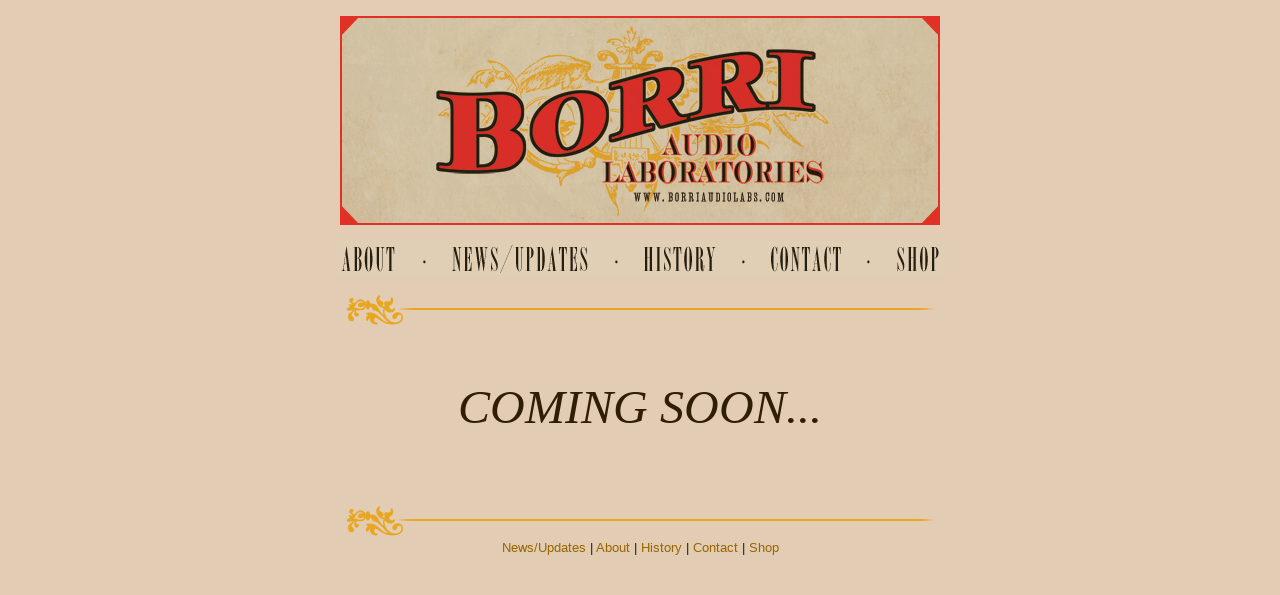

--- FILE ---
content_type: text/html
request_url: http://borriaudiolabs.com/history.html
body_size: 1520
content:
<!DOCTYPE html PUBLIC "-//W3C//DTD XHTML 1.0 Transitional//EN" "http://www.w3.org/TR/xhtml1/DTD/xhtml1-transitional.dtd">
<html xmlns="http://www.w3.org/1999/xhtml">
<head>
<meta http-equiv="Content-Type" content="text/html; charset=UTF-8" />
<title>BORRI AUDIO LABORATORIES | History</title>
<style type="text/css">
body,td,th {
	color: #2f1d05;
	font-family: "Palatino Linotype", "Book Antiqua", Palatino, serif;
}
body {
	background-color: #e2ccb4;
}
a:link {
	color: #960;
	text-decoration: none;
}
a:visited {
	text-decoration: none;
	color: #C90;
}
a:hover {
	text-decoration: underline;
}
a:active {
	text-decoration: none;
}
</style>
<script type="text/javascript">
function MM_swapImgRestore() { //v3.0
  var i,x,a=document.MM_sr; for(i=0;a&&i<a.length&&(x=a[i])&&x.oSrc;i++) x.src=x.oSrc;
}
function MM_preloadImages() { //v3.0
  var d=document; if(d.images){ if(!d.MM_p) d.MM_p=new Array();
    var i,j=d.MM_p.length,a=MM_preloadImages.arguments; for(i=0; i<a.length; i++)
    if (a[i].indexOf("#")!=0){ d.MM_p[j]=new Image; d.MM_p[j++].src=a[i];}}
}

function MM_findObj(n, d) { //v4.01
  var p,i,x;  if(!d) d=document; if((p=n.indexOf("?"))>0&&parent.frames.length) {
    d=parent.frames[n.substring(p+1)].document; n=n.substring(0,p);}
  if(!(x=d[n])&&d.all) x=d.all[n]; for (i=0;!x&&i<d.forms.length;i++) x=d.forms[i][n];
  for(i=0;!x&&d.layers&&i<d.layers.length;i++) x=MM_findObj(n,d.layers[i].document);
  if(!x && d.getElementById) x=d.getElementById(n); return x;
}

function MM_swapImage() { //v3.0
  var i,j=0,x,a=MM_swapImage.arguments; document.MM_sr=new Array; for(i=0;i<(a.length-2);i+=3)
   if ((x=MM_findObj(a[i]))!=null){document.MM_sr[j++]=x; if(!x.oSrc) x.oSrc=x.src; x.src=a[i+2];}
}
</script>
</head>

<body onload="MM_preloadImages('images/news-hover.gif','images/about-hover.gif','images/history-hover.gif','images/contact-hover.gif','images/shop-hover.gif')">
<div align="center">
  <p><img src="images/header.gif" width="600" height="209" alt="Borri Audio Laboratories" /></p>
<p><a href="/about.html" onmouseout="MM_swapImgRestore()" onmouseover="MM_swapImage('about','','images/about-hover.gif',1)"><img src="images/about.gif" alt="ABOUT" name="about" width="63" height="34" border="0" id="about" /></a><img src="images/space.gif" width="48" height="34" /><a href="http://borriaudiolabs.wordpress.com" target="_blank" onmouseover="MM_swapImage('news/updates','','images/news-hover.gif',1)" onmouseout="MM_swapImgRestore()"><img src="images/news.gif" alt="NEWS/UPDATES" name="news/updates" width="144" height="34" border="0" id="news/updates" /></a><img src="images/space.gif" width="48" height="34" /><a href="/history.html" onmouseout="MM_swapImgRestore()" onmouseover="MM_swapImage('history','','images/history-hover.gif',1)"><img src="images/history.gif" alt="HISTORY" name="history" width="79" height="34" border="0" id="history" /></a><img src="images/space.gif" width="48" height="34" /><a href="/contact.html" onmouseout="MM_swapImgRestore()" onmouseover="MM_swapImage('contact','','images/contact-hover.gif',1)"><img src="images/contact.gif" alt="CONTACT" name="contact" width="77" height="34" border="0" id="contact" /></a><img src="images/space.gif" width="48" height="34" /><a href="/shop.html" onmouseout="MM_swapImgRestore()" onmouseover="MM_swapImage('shop','','images/shop-hover.gif',1)"><img src="images/shop.gif" alt="SHOP" name="shop" width="52" height="34" border="0" id="shop" /></a></p>
  <p><img src="images/divider.png" alt="" width="595" height="38" /></p>
  <p>&nbsp;</p>
  <p><em><font size="+4">COMING SOON...</font></em><br />
    <br />
  </p>
  <p>&nbsp; </p>
  <p><img src="images/divider.png" alt="" width="595" height="38" /><br />
    <font face="arial" size="2"><a href="/index.html">News/Updates</a> | <a href="/about.html">About</a> | <a href="/history.html">History</a> | <a href="/contact.html">Contact</a> | <a href="/shop.html">Shop</a></font></p>
  <p><font face="arial" size="2"><a href="/shop.html"><br />
    <br />
</a></font> </p>
</div>
</body>
</html>